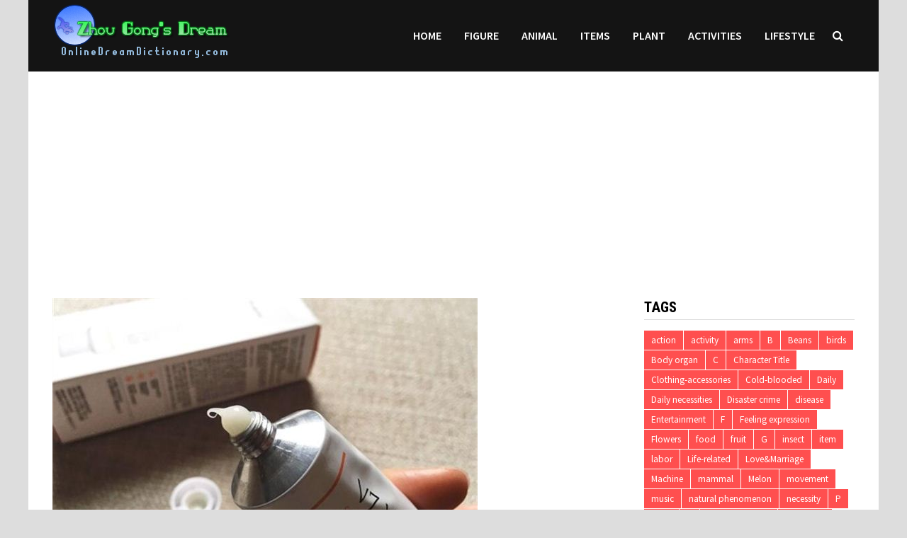

--- FILE ---
content_type: text/html; charset=UTF-8
request_url: https://www.onlinedreamdictionary.com/18452-the-meaning-and-symbol-of-castoria-in-the-dream/
body_size: 10563
content:
<!doctype html>
<html lang="en-US">
<head>
	<meta charset="UTF-8">
	<meta name="viewport" content="width=device-width, initial-scale=1">
	<link rel="profile" href="https://gmpg.org/xfn/11">
	<title>The meaning and symbol of Castoria in the dream &#8211; Online Dream Dictionary</title>
<link rel='dns-prefetch' href='//fonts.googleapis.com' />
<link rel='dns-prefetch' href='//s.w.org' />
<link rel="alternate" type="application/rss+xml" title="Online Dream Dictionary &raquo; Feed" href="https://www.onlinedreamdictionary.com/feed/" />
<link rel="alternate" type="application/rss+xml" title="Online Dream Dictionary &raquo; Comments Feed" href="https://www.onlinedreamdictionary.com/comments/feed/" />
		<script type="text/javascript">
			window._wpemojiSettings = {"baseUrl":"https:\/\/s.w.org\/images\/core\/emoji\/11\/72x72\/","ext":".png","svgUrl":"https:\/\/s.w.org\/images\/core\/emoji\/11\/svg\/","svgExt":".svg","source":{"concatemoji":"https:\/\/www.onlinedreamdictionary.com\/wp-includes\/js\/wp-emoji-release.min.js?ver=4.9.28"}};
			!function(e,a,t){var n,r,o,i=a.createElement("canvas"),p=i.getContext&&i.getContext("2d");function s(e,t){var a=String.fromCharCode;p.clearRect(0,0,i.width,i.height),p.fillText(a.apply(this,e),0,0);e=i.toDataURL();return p.clearRect(0,0,i.width,i.height),p.fillText(a.apply(this,t),0,0),e===i.toDataURL()}function c(e){var t=a.createElement("script");t.src=e,t.defer=t.type="text/javascript",a.getElementsByTagName("head")[0].appendChild(t)}for(o=Array("flag","emoji"),t.supports={everything:!0,everythingExceptFlag:!0},r=0;r<o.length;r++)t.supports[o[r]]=function(e){if(!p||!p.fillText)return!1;switch(p.textBaseline="top",p.font="600 32px Arial",e){case"flag":return s([55356,56826,55356,56819],[55356,56826,8203,55356,56819])?!1:!s([55356,57332,56128,56423,56128,56418,56128,56421,56128,56430,56128,56423,56128,56447],[55356,57332,8203,56128,56423,8203,56128,56418,8203,56128,56421,8203,56128,56430,8203,56128,56423,8203,56128,56447]);case"emoji":return!s([55358,56760,9792,65039],[55358,56760,8203,9792,65039])}return!1}(o[r]),t.supports.everything=t.supports.everything&&t.supports[o[r]],"flag"!==o[r]&&(t.supports.everythingExceptFlag=t.supports.everythingExceptFlag&&t.supports[o[r]]);t.supports.everythingExceptFlag=t.supports.everythingExceptFlag&&!t.supports.flag,t.DOMReady=!1,t.readyCallback=function(){t.DOMReady=!0},t.supports.everything||(n=function(){t.readyCallback()},a.addEventListener?(a.addEventListener("DOMContentLoaded",n,!1),e.addEventListener("load",n,!1)):(e.attachEvent("onload",n),a.attachEvent("onreadystatechange",function(){"complete"===a.readyState&&t.readyCallback()})),(n=t.source||{}).concatemoji?c(n.concatemoji):n.wpemoji&&n.twemoji&&(c(n.twemoji),c(n.wpemoji)))}(window,document,window._wpemojiSettings);
		</script>
		<style type="text/css">
img.wp-smiley,
img.emoji {
	display: inline !important;
	border: none !important;
	box-shadow: none !important;
	height: 1em !important;
	width: 1em !important;
	margin: 0 .07em !important;
	vertical-align: -0.1em !important;
	background: none !important;
	padding: 0 !important;
}
</style>
<link rel='stylesheet' id='font-awesome-css'  href='https://www.onlinedreamdictionary.com/wp-content/themes/bam/assets/css/font-awesome.min.css?ver=4.7.0' type='text/css' media='all' />
<link rel='stylesheet' id='bam-style-css'  href='https://www.onlinedreamdictionary.com/wp-content/themes/bam/style.css?ver=4.9.28' type='text/css' media='all' />
<link rel='stylesheet' id='bam-google-fonts-css'  href='https://fonts.googleapis.com/css?family=Source+Sans+Pro%3A100%2C200%2C300%2C400%2C500%2C600%2C700%2C800%2C900%2C100i%2C200i%2C300i%2C400i%2C500i%2C600i%2C700i%2C800i%2C900i|Roboto+Condensed%3A100%2C200%2C300%2C400%2C500%2C600%2C700%2C800%2C900%2C100i%2C200i%2C300i%2C400i%2C500i%2C600i%2C700i%2C800i%2C900i%26subset%3Dlatin' type='text/css' media='all' />
<script type='text/javascript' src='https://www.onlinedreamdictionary.com/wp-includes/js/jquery/jquery.js?ver=1.12.4'></script>
<script type='text/javascript' src='https://www.onlinedreamdictionary.com/wp-includes/js/jquery/jquery-migrate.min.js?ver=1.4.1'></script>
<link rel='https://api.w.org/' href='https://www.onlinedreamdictionary.com/wp-json/' />
<link rel="EditURI" type="application/rsd+xml" title="RSD" href="https://www.onlinedreamdictionary.com/xmlrpc.php?rsd" />
<link rel="wlwmanifest" type="application/wlwmanifest+xml" href="https://www.onlinedreamdictionary.com/wp-includes/wlwmanifest.xml" /> 
<link rel='prev' title='The meaning and symbol of blindness in dreams' href='https://www.onlinedreamdictionary.com/18423-the-meaning-and-symbol-of-blindness-in-dreams-2/' />
<link rel='next' title='The meaning and symbol of cholera in dreams' href='https://www.onlinedreamdictionary.com/18453-the-meaning-and-symbol-of-cholera-in-dreams/' />
<meta name="generator" content="WordPress 4.9.28" />
<link rel="canonical" href="https://www.onlinedreamdictionary.com/18452-the-meaning-and-symbol-of-castoria-in-the-dream/" />
<link rel='shortlink' href='https://www.onlinedreamdictionary.com/?p=18452' />
<link rel="alternate" type="application/json+oembed" href="https://www.onlinedreamdictionary.com/wp-json/oembed/1.0/embed?url=https%3A%2F%2Fwww.onlinedreamdictionary.com%2F18452-the-meaning-and-symbol-of-castoria-in-the-dream%2F" />
<link rel="alternate" type="text/xml+oembed" href="https://www.onlinedreamdictionary.com/wp-json/oembed/1.0/embed?url=https%3A%2F%2Fwww.onlinedreamdictionary.com%2F18452-the-meaning-and-symbol-of-castoria-in-the-dream%2F&#038;format=xml" />
		<style type="text/css">
					.site-title,
			.site-description {
				position: absolute;
				clip: rect(1px, 1px, 1px, 1px);
				display: none;
			}
				</style>
		
		<style type="text/css" id="theme-custom-css">
			/* Header CSS */
                    body.boxed-layout #page {
                        max-width: 1200px;
                    }
                /* Color CSS */
                    .page-content a:hover,
                    .entry-content a:hover {
                        color: #00aeef;
                    }
                
                    body.boxed-layout.custom-background,
                    body.boxed-layout {
                        background: #dddddd;
                    }
                
                    body.boxed-layout.custom-background.separate-containers,
                    body.boxed-layout.separate-containers {
                        background: #dddddd;
                    }
                
                    body.wide-layout.custom-background.separate-containers .site-content,
                    body.wide-layout.separate-containers .site-content {
                        background: #eeeeee;
                    }
                /* Header CSS */
                        .site-header.horizontal-style .site-branding-inner { height: 101px; }
                        .site-header.horizontal-style .main-navigation ul li a, .site-header.horizontal-style .bam-search-button-icon, .site-header.horizontal-style .menu-toggle { line-height: 101px; }
                        .site-header.horizontal-style .main-navigation ul ul li a { line-height: 1.3; }
                        .site-header.horizontal-style .bam-search-box-container { top: 101px; }
                    
                        .site-header.horizontal-style .main-navigation ul ul li a:hover {
                            color: #ffffff;
                        }
                    /* Typography CSS */.site-title, .site-header.horizontal-style .site-title{font-size:20px;}.single-post article.type-post{line-height:1;}/* Footer CSS */
                    .site-info a {
                        color: #81d742;
                    }		</style>

	<!-- Global site tag (gtag.js) - Google Analytics -->
<script async src="https://www.googletagmanager.com/gtag/js?id=UA-158271758-2"></script>
<script>
	
  window.dataLayer = window.dataLayer || [];
  function gtag(){dataLayer.push(arguments);}
  gtag('js', new Date());

  gtag('config', 'UA-158271758-2');
</script>
<script data-ad-client="ca-pub-3058099962983964" async src="https://pagead2.googlesyndication.com/pagead/js/adsbygoogle.js"></script>
<script src="/gg.js"></script>
</head>

<body class="post-template-default single single-post postid-18452 single-format-standard wp-custom-logo boxed-layout right-sidebar one-container">



<div id="page" class="site">
	<a class="skip-link screen-reader-text" href="#content">Skip to content</a>

	
	


<header id="masthead" class="site-header horizontal-style">

    
    


<div id="site-header-inner-wrap">
    <div id="site-header-inner" class="clearfix container">
        <div class="site-branding">
    <div class="site-branding-inner">

                    <div class="site-logo-image"><a href="https://www.onlinedreamdictionary.com/" class="custom-logo-link" rel="home" itemprop="url"><img width="251" height="101" src="https://www.onlinedreamdictionary.com/wp-content/uploads/2025/04/2025041205212131.png" class="custom-logo" alt="Online Dream Dictionary" itemprop="logo" /></a></div>
        
        <div class="site-branding-text">
                            <p class="site-title"><a href="https://www.onlinedreamdictionary.com/" rel="home">Online Dream Dictionary</a></p>
                        </div><!-- .site-branding-text -->

    </div><!-- .site-branding-inner -->
</div><!-- .site-branding -->        
<nav id="site-navigation" class="main-navigation">

    <div id="site-navigation-inner" class="align-left show-search">
        
        <div class="menu-menu-1-container"><ul id="primary-menu" class="menu"><li id="menu-item-6" class="menu-item menu-item-type-custom menu-item-object-custom menu-item-home menu-item-6"><a href="http://www.onlinedreamdictionary.com/">Home</a></li>
<li id="menu-item-9" class="menu-item menu-item-type-taxonomy menu-item-object-category menu-item-9"><a href="https://www.onlinedreamdictionary.com/category/figure/">Figure</a></li>
<li id="menu-item-8" class="menu-item menu-item-type-taxonomy menu-item-object-category menu-item-8"><a href="https://www.onlinedreamdictionary.com/category/animal/">Animal</a></li>
<li id="menu-item-6373" class="menu-item menu-item-type-taxonomy menu-item-object-category menu-item-6373"><a href="https://www.onlinedreamdictionary.com/category/items/">Items</a></li>
<li id="menu-item-6374" class="menu-item menu-item-type-taxonomy menu-item-object-category menu-item-6374"><a href="https://www.onlinedreamdictionary.com/category/plant/">Plant</a></li>
<li id="menu-item-18704" class="menu-item menu-item-type-taxonomy menu-item-object-category menu-item-18704"><a href="https://www.onlinedreamdictionary.com/category/activities/">Activities</a></li>
<li id="menu-item-18705" class="menu-item menu-item-type-taxonomy menu-item-object-category current-post-ancestor current-menu-parent current-post-parent menu-item-18705"><a href="https://www.onlinedreamdictionary.com/category/lifestyle/">Lifestyle</a></li>
</ul></div><div class="bam-search-button-icon">
    <i class="fa fa-search" aria-hidden="true"></i>
</div>
<div class="bam-search-box-container">
    <div class="bam-search-box">
        <form role="search" method="get" class="search-form" action="https://www.onlinedreamdictionary.com/">
				<label>
					<span class="screen-reader-text">Search for:</span>
					<input type="search" class="search-field" placeholder="Search &hellip;" value="" name="s" />
				</label>
				<input type="submit" class="search-submit" value="Search" />
			</form>    </div><!-- th-search-box -->
</div><!-- .th-search-box-container -->

        <button class="menu-toggle" aria-controls="primary-menu" aria-expanded="false"><i class="fa fa-bars"></i>Menu</button>
        
    </div><!-- .container -->
    
</nav><!-- #site-navigation -->    </div>
</div>

<div class="mobile-dropdown">
    <nav class="mobile-navigation">
        <div class="menu-menu-1-container"><ul id="primary-menu" class="menu"><li class="menu-item menu-item-type-custom menu-item-object-custom menu-item-home menu-item-6"><a href="http://www.onlinedreamdictionary.com/">Home</a></li>
<li class="menu-item menu-item-type-taxonomy menu-item-object-category menu-item-9"><a href="https://www.onlinedreamdictionary.com/category/figure/">Figure</a></li>
<li class="menu-item menu-item-type-taxonomy menu-item-object-category menu-item-8"><a href="https://www.onlinedreamdictionary.com/category/animal/">Animal</a></li>
<li class="menu-item menu-item-type-taxonomy menu-item-object-category menu-item-6373"><a href="https://www.onlinedreamdictionary.com/category/items/">Items</a></li>
<li class="menu-item menu-item-type-taxonomy menu-item-object-category menu-item-6374"><a href="https://www.onlinedreamdictionary.com/category/plant/">Plant</a></li>
<li class="menu-item menu-item-type-taxonomy menu-item-object-category menu-item-18704"><a href="https://www.onlinedreamdictionary.com/category/activities/">Activities</a></li>
<li class="menu-item menu-item-type-taxonomy menu-item-object-category current-post-ancestor current-menu-parent current-post-parent menu-item-18705"><a href="https://www.onlinedreamdictionary.com/category/lifestyle/">Lifestyle</a></li>
</ul></div>    </nav>
</div>


    
         
</header><!-- #masthead -->
<center>
<script async src="https://pagead2.googlesyndication.com/pagead/js/adsbygoogle.js"></script>
<ins class="adsbygoogle"
     style="display:block"
     data-ad-client="ca-pub-3058099962983964"
     data-ad-slot="3123442230"
     data-ad-format="auto"
     data-full-width-responsive="true"></ins>
<script>
     (adsbygoogle = window.adsbygoogle || []).push({});
</script>
</center>



	
	<div id="content" class="site-content">
		<div class="container">

	
	<div id="primary" class="content-area">

		
		<main id="main" class="site-main">

			
			
<article id="post-18452" class="bam-single-post post-18452 post type-post status-publish format-standard has-post-thumbnail hentry category-lifestyle tag-disease">
	
					<div class="post-thumbnail">
					<img width="600" height="400" src="https://www.onlinedreamdictionary.com/wp-content/uploads/2021/04/9033.jpg" class="attachment-bam-large size-bam-large wp-post-image" alt="" srcset="https://www.onlinedreamdictionary.com/wp-content/uploads/2021/04/9033.jpg 600w, https://www.onlinedreamdictionary.com/wp-content/uploads/2021/04/9033-300x200.jpg 300w" sizes="(max-width: 600px) 100vw, 600px" />				</div><!-- .post-thumbnail -->
			
		
	<div class="category-list">
			</div><!-- .category-list -->

	<header class="entry-header">
		<h1 class="entry-title">The meaning and symbol of Castoria in the dream</h1>			<div class="entry-meta">
				<span class="posted-on"><i class="fa fa-clock-o"></i><a href="https://www.onlinedreamdictionary.com/18452-the-meaning-and-symbol-of-castoria-in-the-dream/" rel="bookmark"><time class="entry-date published" datetime="2021-04-08T23:51:13-05:00">April 08, 2021</time><time class="updated" datetime="2021-04-09T00:53:11-05:00">April 09, 2021</time></a></span><!--<time999>1617925873</time999>-->
			</div><!-- .entry-meta -->
			</header><!-- .entry-header -->

	
	
	<div class="entry-content">
<ins class="adsbygoogle"
     style="display:block"
     data-ad-client="ca-pub-3058099962983964"
     data-ad-slot="3123442230"
     data-ad-format="auto"
     data-full-width-responsive="true"></ins>
<script>
     (adsbygoogle = window.adsbygoogle || []).push({});
</script>

	
	
	
		<!-- google_ad_section_start -->
		<p>The meaning of the dream of Castoria, the dream of Castoria has the influence and reaction of reality, as well as the subjective imagination of the dreamer. Please see the detailed explanation of the dream of Castoria below to help you organize it.</p>
<p>Dreaming of Castoria means that you will not be able to fulfill an important obligation, and your luck looks very bad.</p>
<p>The purpose of medicine is to treat diseases. Dreaming about taking medicine means that you are afraid of disease and may be approached by disease.</p>
<p>A healthy person dreams of taking medicine, indicating that he will get sick.</p><div>
<script async src="https://pagead2.googlesyndication.com/pagead/js/adsbygoogle.js"></script>
<ins class="adsbygoogle"
     style="display:block"
     data-ad-client="ca-pub-3058099962983964"
     data-ad-slot="3123442230"
     data-ad-format="auto"
     data-full-width-responsive="true"></ins>
<script>
     (adsbygoogle = window.adsbygoogle || []).push({});
</script></div>
<p>The patient dreams of taking medicine, it indicates that the condition will get better.</p>
<p>To dream of selling drugs means that you will be tortured by diseases if you are in contact with patients and diseases all day long.</p>
<p>To dream of giving medicine to your wife or children, family harmony and happiness.</p>
<p><strong>Psychological Dream Interpretation</strong></p>
<p>Dream interpretation: Dreaming of taking medicine means that you want to get treatment. The medicine in the dream can not only represent the medicine that restores the body to health, but also the way to improve the situation. In addition, it can also represent an important experience that promotes your progress.</p>
<p>Psychoanalysis: The medicine in the dream represents some unsatisfactory experiences you have encountered on the surface, but with the passage of time, the following effects will gradually be revealed. In addition, it also expresses your inherent self-healing ability.</p>
<p>Spiritual symbol: From a spiritual level, seeing medicine in a dream symbolizes an urgent desire for spiritual treatment and mental health.</p><div>
<script async src="https://pagead2.googlesyndication.com/pagead/js/adsbygoogle.js"></script>
<ins class="adsbygoogle"
     style="display:block"
     data-ad-client="ca-pub-3058099962983964"
     data-ad-slot="3123442230"
     data-ad-format="auto"
     data-full-width-responsive="true"></ins>
<script>
     (adsbygoogle = window.adsbygoogle || []).push({});
</script></div>
<!-- google_ad_section_end -->
<ins class="adsbygoogle"
     style="display:block"
     data-ad-client="ca-pub-3058099962983964"
     data-ad-slot="3123442230"
     data-ad-format="auto"
     data-full-width-responsive="true"></ins>
<script>
     (adsbygoogle = window.adsbygoogle || []).push({});
</script>
	</div><!-- .entry-content -->

	
	<footer class="entry-footer">
		<div class="tags-links"><span class="bam-tags-title">Tagged</span><a href="https://www.onlinedreamdictionary.com/tag/disease/" rel="tag">disease</a></div>	</footer><!-- .entry-footer -->
</article><!-- #post-18452 -->
	<nav class="navigation post-navigation" role="navigation">
		<h2 class="screen-reader-text">Post navigation</h2>
		<div class="nav-links"><div class="nav-previous"><a href="https://www.onlinedreamdictionary.com/18423-the-meaning-and-symbol-of-blindness-in-dreams-2/" rel="prev"><span class="meta-nav" aria-hidden="true">Previous Post</span> <span class="screen-reader-text">Previous post:</span> <br/><span class="post-title">The meaning and symbol of blindness in dreams</span></a></div><div class="nav-next"><a href="https://www.onlinedreamdictionary.com/18453-the-meaning-and-symbol-of-cholera-in-dreams/" rel="next"><span class="meta-nav" aria-hidden="true">Next Post</span> <span class="screen-reader-text">Next post:</span> <br/><span class="post-title">The meaning and symbol of cholera in dreams</span></a></div></div>
	</nav><div class="bam-authorbox clearfix">

    <div class="bam-author-img">
        <img src="https://www.onlinedreamdictionary.com/wp-content/uploads/2020/02/Zhou-Gong-150x150.jpg" width="100" height="100">
    </div>

    <div class="bam-author-content">
        <h4 class="author-name">Zhou Gong&#039;s Dream Interpretation</h4>
        <p class="author-description">A traditional Chinese text attributed to the Duke of Zhou (11th century BCE), "Zhou Gong Jie Meng" deciphers dreams through symbolic meanings, linking themes like nature, animals, or daily life to predictions about fortune, health, or relationships. Rooted in ancient mysticism and philosophy, it reflects cultural beliefs in the bond between humans and the spiritual realm, remaining a cherished guide to subconscious symbolism despite its non-scientific nature.</p>
       
                    
    </div>

</div><script async src="https://pagead2.googlesyndication.com/pagead/js/adsbygoogle.js"></script>
<ins class="adsbygoogle"
     style="display:block"
     data-ad-format="autorelaxed"
     data-ad-client="ca-pub-3058099962983964"
     data-ad-slot="9620875622"></ins>
<script>
     (adsbygoogle = window.adsbygoogle || []).push({});
</script>
<div class="bam-related-posts clearfix">

    <h3 class="related-section-title">You might also like</h3>
    <div class="related-posts-wrap">
                    <div class="related-post">
                <div class="related-post-thumbnail">
                    <a href="https://www.onlinedreamdictionary.com/14178-what-is-the-meaning-and-symbol-of-kissing-in-dreams/">
                        <img width="445" height="265" src="https://www.onlinedreamdictionary.com/wp-content/uploads/2020/12/2023-1-445x265.jpg" class="attachment-bam-thumb size-bam-thumb wp-post-image" alt="" />                    </a>
                </div><!-- .related-post-thumbnail -->
                <h3 class="related-post-title">
                    <a href="https://www.onlinedreamdictionary.com/14178-what-is-the-meaning-and-symbol-of-kissing-in-dreams/" rel="bookmark" title="What is the meaning and symbol of kissing in dreams?">
                        What is the meaning and symbol of kissing in dreams?                    </a>
                </h3><!-- .related-post-title -->
                <div class="related-post-meta"><span class="posted-on"><i class="fa fa-clock-o"></i><a href="https://www.onlinedreamdictionary.com/14178-what-is-the-meaning-and-symbol-of-kissing-in-dreams/" rel="bookmark"><time class="entry-date published" datetime="2020-12-03T13:03:52-05:00">December 03, 2020</time><time class="updated" datetime="2020-12-04T01:37:10-05:00">December 04, 2020</time></a></span></div>
            </div><!-- .related-post -->
                    <div class="related-post">
                <div class="related-post-thumbnail">
                    <a href="https://www.onlinedreamdictionary.com/16823-the-meaning-and-symbol-of-buying-a-house-in-dreams-2/">
                        <img width="445" height="265" src="https://www.onlinedreamdictionary.com/wp-content/uploads/2021/02/5145-1-445x265.jpg" class="attachment-bam-thumb size-bam-thumb wp-post-image" alt="" />                    </a>
                </div><!-- .related-post-thumbnail -->
                <h3 class="related-post-title">
                    <a href="https://www.onlinedreamdictionary.com/16823-the-meaning-and-symbol-of-buying-a-house-in-dreams-2/" rel="bookmark" title="The meaning and symbol of buying a house in dreams">
                        The meaning and symbol of buying a house in dreams                    </a>
                </h3><!-- .related-post-title -->
                <div class="related-post-meta"><span class="posted-on"><i class="fa fa-clock-o"></i><a href="https://www.onlinedreamdictionary.com/16823-the-meaning-and-symbol-of-buying-a-house-in-dreams-2/" rel="bookmark"><time class="entry-date published" datetime="2021-02-22T13:05:38-05:00">February 22, 2021</time><time class="updated" datetime="2021-02-22T21:18:01-05:00">February 22, 2021</time></a></span></div>
            </div><!-- .related-post -->
                    <div class="related-post">
                <div class="related-post-thumbnail">
                    <a href="https://www.onlinedreamdictionary.com/14808-what-is-the-meaning-and-symbolism-of-having-sex-with-a-friends-wife-in-a-dream/">
                        <img width="445" height="265" src="https://www.onlinedreamdictionary.com/wp-content/uploads/2020/12/22635-445x265.jpg" class="attachment-bam-thumb size-bam-thumb wp-post-image" alt="" />                    </a>
                </div><!-- .related-post-thumbnail -->
                <h3 class="related-post-title">
                    <a href="https://www.onlinedreamdictionary.com/14808-what-is-the-meaning-and-symbolism-of-having-sex-with-a-friends-wife-in-a-dream/" rel="bookmark" title="What is the meaning and symbolism of having sex with a friend&#8217;s wife in a dream?">
                        What is the meaning and symbolism of having sex with a friend&#8217;s wife in a dream?                    </a>
                </h3><!-- .related-post-title -->
                <div class="related-post-meta"><span class="posted-on"><i class="fa fa-clock-o"></i><a href="https://www.onlinedreamdictionary.com/14808-what-is-the-meaning-and-symbolism-of-having-sex-with-a-friends-wife-in-a-dream/" rel="bookmark"><time class="entry-date published" datetime="2020-12-29T13:11:29-05:00">December 29, 2020</time><time class="updated" datetime="2020-12-30T01:52:42-05:00">December 30, 2020</time></a></span></div>
            </div><!-- .related-post -->
                    <div class="related-post">
                <div class="related-post-thumbnail">
                    <a href="https://www.onlinedreamdictionary.com/21614-the-meaning-and-symbol-of-secrets-in-dreams/">
                        <img width="445" height="265" src="https://www.onlinedreamdictionary.com/wp-content/uploads/2021/07/1204-1-445x265.jpg" class="attachment-bam-thumb size-bam-thumb wp-post-image" alt="" />                    </a>
                </div><!-- .related-post-thumbnail -->
                <h3 class="related-post-title">
                    <a href="https://www.onlinedreamdictionary.com/21614-the-meaning-and-symbol-of-secrets-in-dreams/" rel="bookmark" title="The meaning and symbol of secrets in dreams">
                        The meaning and symbol of secrets in dreams                    </a>
                </h3><!-- .related-post-title -->
                <div class="related-post-meta"><span class="posted-on"><i class="fa fa-clock-o"></i><a href="https://www.onlinedreamdictionary.com/21614-the-meaning-and-symbol-of-secrets-in-dreams/" rel="bookmark"><time class="entry-date published" datetime="2021-07-11T09:28:08-05:00">July 11, 2021</time><time class="updated" datetime="2021-07-11T08:33:12-05:00">July 11, 2021</time></a></span></div>
            </div><!-- .related-post -->
                    <div class="related-post">
                <div class="related-post-thumbnail">
                    <a href="https://www.onlinedreamdictionary.com/19174-the-meaning-and-symbol-of-hijacking-in-dreams/">
                        <img width="445" height="265" src="https://www.onlinedreamdictionary.com/wp-content/uploads/2021/04/2183-1-445x265.jpg" class="attachment-bam-thumb size-bam-thumb wp-post-image" alt="" />                    </a>
                </div><!-- .related-post-thumbnail -->
                <h3 class="related-post-title">
                    <a href="https://www.onlinedreamdictionary.com/19174-the-meaning-and-symbol-of-hijacking-in-dreams/" rel="bookmark" title="The meaning and symbol of hijacking in dreams">
                        The meaning and symbol of hijacking in dreams                    </a>
                </h3><!-- .related-post-title -->
                <div class="related-post-meta"><span class="posted-on"><i class="fa fa-clock-o"></i><a href="https://www.onlinedreamdictionary.com/19174-the-meaning-and-symbol-of-hijacking-in-dreams/" rel="bookmark"><time class="entry-date published" datetime="2021-04-30T05:45:54-05:00">April 30, 2021</time><time class="updated" datetime="2021-04-29T21:53:03-05:00">April 29, 2021</time></a></span></div>
            </div><!-- .related-post -->
                    <div class="related-post">
                <div class="related-post-thumbnail">
                    <a href="https://www.onlinedreamdictionary.com/17356-the-meaning-and-symbol-of-eating-raw-eggs-in-dreams/">
                        <img width="445" height="265" src="https://www.onlinedreamdictionary.com/wp-content/uploads/2021/03/22824-1-445x265.jpg" class="attachment-bam-thumb size-bam-thumb wp-post-image" alt="" />                    </a>
                </div><!-- .related-post-thumbnail -->
                <h3 class="related-post-title">
                    <a href="https://www.onlinedreamdictionary.com/17356-the-meaning-and-symbol-of-eating-raw-eggs-in-dreams/" rel="bookmark" title="The meaning and symbol of eating raw eggs in dreams">
                        The meaning and symbol of eating raw eggs in dreams                    </a>
                </h3><!-- .related-post-title -->
                <div class="related-post-meta"><span class="posted-on"><i class="fa fa-clock-o"></i><a href="https://www.onlinedreamdictionary.com/17356-the-meaning-and-symbol-of-eating-raw-eggs-in-dreams/" rel="bookmark"><time class="entry-date published" datetime="2021-03-09T09:35:35-05:00">March 09, 2021</time><time class="updated" datetime="2021-03-08T21:41:22-05:00">March 08, 2021</time></a></span></div>
            </div><!-- .related-post -->
            </div><!-- .related-post-wrap-->

</div><!-- .related-posts -->


			
		</main><!-- #main -->

		
	</div><!-- #primary -->

	


<aside id="secondary" class="widget-area">

	
	<section id="tag_cloud-5" class="widget widget_tag_cloud"><h4 class="widget-title">Tags</h4><div class="tagcloud"><a href="https://www.onlinedreamdictionary.com/tag/action/" class="tag-cloud-link tag-link-58 tag-link-position-1" style="font-size: 10pt;">action</a>
<a href="https://www.onlinedreamdictionary.com/tag/activity/" class="tag-cloud-link tag-link-59 tag-link-position-2" style="font-size: 10pt;">activity</a>
<a href="https://www.onlinedreamdictionary.com/tag/arms/" class="tag-cloud-link tag-link-50 tag-link-position-3" style="font-size: 10pt;">arms</a>
<a href="https://www.onlinedreamdictionary.com/tag/b/" class="tag-cloud-link tag-link-74 tag-link-position-4" style="font-size: 10pt;">B</a>
<a href="https://www.onlinedreamdictionary.com/tag/beans/" class="tag-cloud-link tag-link-17 tag-link-position-5" style="font-size: 10pt;">Beans</a>
<a href="https://www.onlinedreamdictionary.com/tag/birds/" class="tag-cloud-link tag-link-10 tag-link-position-6" style="font-size: 10pt;">birds</a>
<a href="https://www.onlinedreamdictionary.com/tag/body-organ/" class="tag-cloud-link tag-link-4 tag-link-position-7" style="font-size: 10pt;">Body organ</a>
<a href="https://www.onlinedreamdictionary.com/tag/c/" class="tag-cloud-link tag-link-71 tag-link-position-8" style="font-size: 10pt;">C</a>
<a href="https://www.onlinedreamdictionary.com/tag/character-title/" class="tag-cloud-link tag-link-5 tag-link-position-9" style="font-size: 10pt;">Character Title</a>
<a href="https://www.onlinedreamdictionary.com/tag/clothing-accessories/" class="tag-cloud-link tag-link-44 tag-link-position-10" style="font-size: 10pt;">Clothing-accessories</a>
<a href="https://www.onlinedreamdictionary.com/tag/cold-blooded/" class="tag-cloud-link tag-link-6 tag-link-position-11" style="font-size: 10pt;">Cold-blooded</a>
<a href="https://www.onlinedreamdictionary.com/tag/daily/" class="tag-cloud-link tag-link-55 tag-link-position-12" style="font-size: 10pt;">Daily</a>
<a href="https://www.onlinedreamdictionary.com/tag/daily-necessities/" class="tag-cloud-link tag-link-23 tag-link-position-13" style="font-size: 10pt;">Daily necessities</a>
<a href="https://www.onlinedreamdictionary.com/tag/disaster-crime/" class="tag-cloud-link tag-link-65 tag-link-position-14" style="font-size: 10pt;">Disaster crime</a>
<a href="https://www.onlinedreamdictionary.com/tag/disease/" class="tag-cloud-link tag-link-64 tag-link-position-15" style="font-size: 10pt;">disease</a>
<a href="https://www.onlinedreamdictionary.com/tag/entertainment/" class="tag-cloud-link tag-link-57 tag-link-position-16" style="font-size: 10pt;">Entertainment</a>
<a href="https://www.onlinedreamdictionary.com/tag/f/" class="tag-cloud-link tag-link-70 tag-link-position-17" style="font-size: 10pt;">F</a>
<a href="https://www.onlinedreamdictionary.com/tag/feeling-expression/" class="tag-cloud-link tag-link-62 tag-link-position-18" style="font-size: 10pt;">Feeling expression</a>
<a href="https://www.onlinedreamdictionary.com/tag/flowers/" class="tag-cloud-link tag-link-15 tag-link-position-19" style="font-size: 10pt;">Flowers</a>
<a href="https://www.onlinedreamdictionary.com/tag/food/" class="tag-cloud-link tag-link-19 tag-link-position-20" style="font-size: 10pt;">food</a>
<a href="https://www.onlinedreamdictionary.com/tag/fruit/" class="tag-cloud-link tag-link-14 tag-link-position-21" style="font-size: 10pt;">fruit</a>
<a href="https://www.onlinedreamdictionary.com/tag/g/" class="tag-cloud-link tag-link-85 tag-link-position-22" style="font-size: 10pt;">G</a>
<a href="https://www.onlinedreamdictionary.com/tag/insect/" class="tag-cloud-link tag-link-7 tag-link-position-23" style="font-size: 10pt;">insect</a>
<a href="https://www.onlinedreamdictionary.com/tag/item/" class="tag-cloud-link tag-link-51 tag-link-position-24" style="font-size: 10pt;">item</a>
<a href="https://www.onlinedreamdictionary.com/tag/labor/" class="tag-cloud-link tag-link-54 tag-link-position-25" style="font-size: 10pt;">labor</a>
<a href="https://www.onlinedreamdictionary.com/tag/life-related/" class="tag-cloud-link tag-link-66 tag-link-position-26" style="font-size: 10pt;">Life-related</a>
<a href="https://www.onlinedreamdictionary.com/tag/lovemarriage/" class="tag-cloud-link tag-link-61 tag-link-position-27" style="font-size: 10pt;">Love&amp;Marriage</a>
<a href="https://www.onlinedreamdictionary.com/tag/machine/" class="tag-cloud-link tag-link-49 tag-link-position-28" style="font-size: 10pt;">Machine</a>
<a href="https://www.onlinedreamdictionary.com/tag/mammal/" class="tag-cloud-link tag-link-8 tag-link-position-29" style="font-size: 10pt;">mammal</a>
<a href="https://www.onlinedreamdictionary.com/tag/melon/" class="tag-cloud-link tag-link-13 tag-link-position-30" style="font-size: 10pt;">Melon</a>
<a href="https://www.onlinedreamdictionary.com/tag/movement/" class="tag-cloud-link tag-link-56 tag-link-position-31" style="font-size: 10pt;">movement</a>
<a href="https://www.onlinedreamdictionary.com/tag/music/" class="tag-cloud-link tag-link-48 tag-link-position-32" style="font-size: 10pt;">music</a>
<a href="https://www.onlinedreamdictionary.com/tag/natural-phenomenon/" class="tag-cloud-link tag-link-68 tag-link-position-33" style="font-size: 10pt;">natural phenomenon</a>
<a href="https://www.onlinedreamdictionary.com/tag/necessity/" class="tag-cloud-link tag-link-63 tag-link-position-34" style="font-size: 10pt;">necessity</a>
<a href="https://www.onlinedreamdictionary.com/tag/p/" class="tag-cloud-link tag-link-72 tag-link-position-35" style="font-size: 10pt;">P</a>
<a href="https://www.onlinedreamdictionary.com/tag/plant/" class="tag-cloud-link tag-link-20 tag-link-position-36" style="font-size: 10pt;">Plant</a>
<a href="https://www.onlinedreamdictionary.com/tag/r/" class="tag-cloud-link tag-link-80 tag-link-position-37" style="font-size: 10pt;">R</a>
<a href="https://www.onlinedreamdictionary.com/tag/related-animals/" class="tag-cloud-link tag-link-11 tag-link-position-38" style="font-size: 10pt;">Related-animals</a>
<a href="https://www.onlinedreamdictionary.com/tag/stationery/" class="tag-cloud-link tag-link-24 tag-link-position-39" style="font-size: 10pt;">Stationery</a>
<a href="https://www.onlinedreamdictionary.com/tag/traffic/" class="tag-cloud-link tag-link-22 tag-link-position-40" style="font-size: 10pt;">traffic</a>
<a href="https://www.onlinedreamdictionary.com/tag/treasure/" class="tag-cloud-link tag-link-47 tag-link-position-41" style="font-size: 10pt;">Treasure</a>
<a href="https://www.onlinedreamdictionary.com/tag/tree/" class="tag-cloud-link tag-link-16 tag-link-position-42" style="font-size: 10pt;">tree</a>
<a href="https://www.onlinedreamdictionary.com/tag/vegetables/" class="tag-cloud-link tag-link-18 tag-link-position-43" style="font-size: 10pt;">vegetables</a>
<a href="https://www.onlinedreamdictionary.com/tag/w/" class="tag-cloud-link tag-link-75 tag-link-position-44" style="font-size: 10pt;">W</a>
<a href="https://www.onlinedreamdictionary.com/tag/work-study/" class="tag-cloud-link tag-link-53 tag-link-position-45" style="font-size: 10pt;">Work study</a></div>
</section><section id="sidebar_posts-4" class="widget widget_sidebar_posts">		<div class="bam-category-posts">
		<h4 class="widget-title">Latest Posts</h4>
		
			
								<div class="bms-post clearfix">
													<div class="bms-thumb">
								<a href="https://www.onlinedreamdictionary.com/26178-dream-about-being-bitten-by-a-yellow-cat-5-symbols-and-meanings/" rel="bookmark" title="Dream about being bitten by a yellow cat (5 Symbols and Meanings)">	
									<img width="120" height="85" src="https://www.onlinedreamdictionary.com/wp-content/uploads/2026/01/2026011119032841-120x85.jpg" class="attachment-bam-small size-bam-small wp-post-image" alt="Dream about being bitten by a yellow cat (5 Symbols and Meanings)" />								</a>
							</div>
												<div class="bms-details">
							<h3 class="bms-title"><a href="https://www.onlinedreamdictionary.com/26178-dream-about-being-bitten-by-a-yellow-cat-5-symbols-and-meanings/" rel="bookmark">Dream about being bitten by a yellow cat (5 Symbols and Meanings)</a></h3>							<div class="entry-meta"><span class="posted-on"><i class="fa fa-clock-o"></i><a href="https://www.onlinedreamdictionary.com/26178-dream-about-being-bitten-by-a-yellow-cat-5-symbols-and-meanings/" rel="bookmark"><time class="entry-date published updated" datetime="2026-01-11T14:03:34-05:00">January 11, 2026</time></a></span></div>
						</div>
					</div><!-- .bms-post -->
								<div class="bms-post clearfix">
													<div class="bms-thumb">
								<a href="https://www.onlinedreamdictionary.com/26175-dream-about-a-yellow-cat-5-symbols-and-meanings/" rel="bookmark" title="Dream about a yellow cat (5 Symbols and Meanings)">	
									<img width="120" height="85" src="https://www.onlinedreamdictionary.com/wp-content/uploads/2026/01/2026011119025371-120x85.jpg" class="attachment-bam-small size-bam-small wp-post-image" alt="Dream about a yellow cat (5 Symbols and Meanings)" srcset="https://www.onlinedreamdictionary.com/wp-content/uploads/2026/01/2026011119025371-120x85.jpg 120w, https://www.onlinedreamdictionary.com/wp-content/uploads/2026/01/2026011119025371-300x212.jpg 300w, https://www.onlinedreamdictionary.com/wp-content/uploads/2026/01/2026011119025371.jpg 669w" sizes="(max-width: 120px) 100vw, 120px" />								</a>
							</div>
												<div class="bms-details">
							<h3 class="bms-title"><a href="https://www.onlinedreamdictionary.com/26175-dream-about-a-yellow-cat-5-symbols-and-meanings/" rel="bookmark">Dream about a yellow cat (5 Symbols and Meanings)</a></h3>							<div class="entry-meta"><span class="posted-on"><i class="fa fa-clock-o"></i><a href="https://www.onlinedreamdictionary.com/26175-dream-about-a-yellow-cat-5-symbols-and-meanings/" rel="bookmark"><time class="entry-date published updated" datetime="2026-01-11T14:02:59-05:00">January 11, 2026</time></a></span></div>
						</div>
					</div><!-- .bms-post -->
								<div class="bms-post clearfix">
													<div class="bms-thumb">
								<a href="https://www.onlinedreamdictionary.com/26172-dream-about-a-gray-cat-biting-5-symbols-and-meanings/" rel="bookmark" title="Dream about a gray cat biting (5 Symbols and Meanings)">	
									<img width="120" height="85" src="https://www.onlinedreamdictionary.com/wp-content/uploads/2026/01/2026011119022334-120x85.jpg" class="attachment-bam-small size-bam-small wp-post-image" alt="Dream about a gray cat biting (5 Symbols and Meanings)" />								</a>
							</div>
												<div class="bms-details">
							<h3 class="bms-title"><a href="https://www.onlinedreamdictionary.com/26172-dream-about-a-gray-cat-biting-5-symbols-and-meanings/" rel="bookmark">Dream about a gray cat biting (5 Symbols and Meanings)</a></h3>							<div class="entry-meta"><span class="posted-on"><i class="fa fa-clock-o"></i><a href="https://www.onlinedreamdictionary.com/26172-dream-about-a-gray-cat-biting-5-symbols-and-meanings/" rel="bookmark"><time class="entry-date published updated" datetime="2026-01-11T14:02:28-05:00">January 11, 2026</time></a></span></div>
						</div>
					</div><!-- .bms-post -->
								<div class="bms-post clearfix">
													<div class="bms-thumb">
								<a href="https://www.onlinedreamdictionary.com/26169-dream-about-being-bitten-by-a-gray-cat-5-symbols-and-meanings/" rel="bookmark" title="Dream about being bitten by a gray cat (5 Symbols and Meanings)">	
									<img width="120" height="85" src="https://www.onlinedreamdictionary.com/wp-content/uploads/2026/01/2026011119015047-120x85.jpg" class="attachment-bam-small size-bam-small wp-post-image" alt="Dream about being bitten by a gray cat (5 Symbols and Meanings)" />								</a>
							</div>
												<div class="bms-details">
							<h3 class="bms-title"><a href="https://www.onlinedreamdictionary.com/26169-dream-about-being-bitten-by-a-gray-cat-5-symbols-and-meanings/" rel="bookmark">Dream about being bitten by a gray cat (5 Symbols and Meanings)</a></h3>							<div class="entry-meta"><span class="posted-on"><i class="fa fa-clock-o"></i><a href="https://www.onlinedreamdictionary.com/26169-dream-about-being-bitten-by-a-gray-cat-5-symbols-and-meanings/" rel="bookmark"><time class="entry-date published updated" datetime="2026-01-11T14:01:56-05:00">January 11, 2026</time></a></span></div>
						</div>
					</div><!-- .bms-post -->
								<div class="bms-post clearfix">
													<div class="bms-thumb">
								<a href="https://www.onlinedreamdictionary.com/26166-dream-about-gray-cat-5-symbols-and-meanings/" rel="bookmark" title="Dream about gray cat (5 Symbols and Meanings)">	
									<img width="120" height="85" src="https://www.onlinedreamdictionary.com/wp-content/uploads/2026/01/2026011119011810-120x85.jpg" class="attachment-bam-small size-bam-small wp-post-image" alt="Dream about gray cat (5 Symbols and Meanings)" srcset="https://www.onlinedreamdictionary.com/wp-content/uploads/2026/01/2026011119011810-120x85.jpg 120w, https://www.onlinedreamdictionary.com/wp-content/uploads/2026/01/2026011119011810-662x465.jpg 662w" sizes="(max-width: 120px) 100vw, 120px" />								</a>
							</div>
												<div class="bms-details">
							<h3 class="bms-title"><a href="https://www.onlinedreamdictionary.com/26166-dream-about-gray-cat-5-symbols-and-meanings/" rel="bookmark">Dream about gray cat (5 Symbols and Meanings)</a></h3>							<div class="entry-meta"><span class="posted-on"><i class="fa fa-clock-o"></i><a href="https://www.onlinedreamdictionary.com/26166-dream-about-gray-cat-5-symbols-and-meanings/" rel="bookmark"><time class="entry-date published updated" datetime="2026-01-11T14:01:25-05:00">January 11, 2026</time></a></span></div>
						</div>
					</div><!-- .bms-post -->
								<div class="bms-post clearfix">
													<div class="bms-thumb">
								<a href="https://www.onlinedreamdictionary.com/26163-dream-about-picking-up-a-hairpin-5-symbols-and-meanings/" rel="bookmark" title="Dream about picking up a hairpin (5 Symbols and Meanings)">	
									<img width="120" height="85" src="https://www.onlinedreamdictionary.com/wp-content/uploads/2026/01/2026011119004584-120x85.jpg" class="attachment-bam-small size-bam-small wp-post-image" alt="Dream about picking up a hairpin (5 Symbols and Meanings)" />								</a>
							</div>
												<div class="bms-details">
							<h3 class="bms-title"><a href="https://www.onlinedreamdictionary.com/26163-dream-about-picking-up-a-hairpin-5-symbols-and-meanings/" rel="bookmark">Dream about picking up a hairpin (5 Symbols and Meanings)</a></h3>							<div class="entry-meta"><span class="posted-on"><i class="fa fa-clock-o"></i><a href="https://www.onlinedreamdictionary.com/26163-dream-about-picking-up-a-hairpin-5-symbols-and-meanings/" rel="bookmark"><time class="entry-date published updated" datetime="2026-01-11T14:00:50-05:00">January 11, 2026</time></a></span></div>
						</div>
					</div><!-- .bms-post -->
								<div class="bms-post clearfix">
													<div class="bms-thumb">
								<a href="https://www.onlinedreamdictionary.com/26160-dreaming-of-a-hairpin-5-symbols-and-meanings/" rel="bookmark" title="Dreaming of a hairpin (5 Symbols and Meanings)">	
									<img width="120" height="85" src="https://www.onlinedreamdictionary.com/wp-content/uploads/2026/01/2026011119001243-120x85.jpg" class="attachment-bam-small size-bam-small wp-post-image" alt="Dreaming of a hairpin (5 Symbols and Meanings)" />								</a>
							</div>
												<div class="bms-details">
							<h3 class="bms-title"><a href="https://www.onlinedreamdictionary.com/26160-dreaming-of-a-hairpin-5-symbols-and-meanings/" rel="bookmark">Dreaming of a hairpin (5 Symbols and Meanings)</a></h3>							<div class="entry-meta"><span class="posted-on"><i class="fa fa-clock-o"></i><a href="https://www.onlinedreamdictionary.com/26160-dreaming-of-a-hairpin-5-symbols-and-meanings/" rel="bookmark"><time class="entry-date published updated" datetime="2026-01-11T14:00:17-05:00">January 11, 2026</time></a></span></div>
						</div>
					</div><!-- .bms-post -->
								<div class="bms-post clearfix">
													<div class="bms-thumb">
								<a href="https://www.onlinedreamdictionary.com/26157-dream-about-paper-crane-5-symbols-and-meanings/" rel="bookmark" title="Dream about paper crane (5 Symbols and Meanings)">	
									<img width="120" height="85" src="https://www.onlinedreamdictionary.com/wp-content/uploads/2026/01/2026011118593483-120x85.jpg" class="attachment-bam-small size-bam-small wp-post-image" alt="Dream about paper crane(5 Symbols and Meanings)" srcset="https://www.onlinedreamdictionary.com/wp-content/uploads/2026/01/2026011118593483-120x85.jpg 120w, https://www.onlinedreamdictionary.com/wp-content/uploads/2026/01/2026011118593483-300x212.jpg 300w, https://www.onlinedreamdictionary.com/wp-content/uploads/2026/01/2026011118593483.jpg 642w" sizes="(max-width: 120px) 100vw, 120px" />								</a>
							</div>
												<div class="bms-details">
							<h3 class="bms-title"><a href="https://www.onlinedreamdictionary.com/26157-dream-about-paper-crane-5-symbols-and-meanings/" rel="bookmark">Dream about paper crane (5 Symbols and Meanings)</a></h3>							<div class="entry-meta"><span class="posted-on"><i class="fa fa-clock-o"></i><a href="https://www.onlinedreamdictionary.com/26157-dream-about-paper-crane-5-symbols-and-meanings/" rel="bookmark"><time class="entry-date published updated" datetime="2026-01-11T13:59:40-05:00">January 11, 2026</time></a></span></div>
						</div>
					</div><!-- .bms-post -->
								<div class="bms-post clearfix">
													<div class="bms-thumb">
								<a href="https://www.onlinedreamdictionary.com/26154-dreaming-of-wearing-nail-polish-5-symbols-and-meanings/" rel="bookmark" title="Dreaming of wearing nail polish (5 Symbols and Meanings)">	
									<img width="120" height="85" src="https://www.onlinedreamdictionary.com/wp-content/uploads/2026/01/2026011118552184-120x85.jpg" class="attachment-bam-small size-bam-small wp-post-image" alt="Dreaming of wearing nail polish (5 Symbols and Meanings)" />								</a>
							</div>
												<div class="bms-details">
							<h3 class="bms-title"><a href="https://www.onlinedreamdictionary.com/26154-dreaming-of-wearing-nail-polish-5-symbols-and-meanings/" rel="bookmark">Dreaming of wearing nail polish (5 Symbols and Meanings)</a></h3>							<div class="entry-meta"><span class="posted-on"><i class="fa fa-clock-o"></i><a href="https://www.onlinedreamdictionary.com/26154-dreaming-of-wearing-nail-polish-5-symbols-and-meanings/" rel="bookmark"><time class="entry-date published updated" datetime="2026-01-11T13:55:26-05:00">January 11, 2026</time></a></span></div>
						</div>
					</div><!-- .bms-post -->
								<div class="bms-post clearfix">
													<div class="bms-thumb">
								<a href="https://www.onlinedreamdictionary.com/26151-dream-about-nail-polish-5-symbols-and-meanings/" rel="bookmark" title="Dream about nail polish (5 Symbols and Meanings)">	
									<img width="120" height="85" src="https://www.onlinedreamdictionary.com/wp-content/uploads/2026/01/2026011118544339-120x85.jpg" class="attachment-bam-small size-bam-small wp-post-image" alt="Dream about nail polish (5 Symbols and Meanings)" />								</a>
							</div>
												<div class="bms-details">
							<h3 class="bms-title"><a href="https://www.onlinedreamdictionary.com/26151-dream-about-nail-polish-5-symbols-and-meanings/" rel="bookmark">Dream about nail polish (5 Symbols and Meanings)</a></h3>							<div class="entry-meta"><span class="posted-on"><i class="fa fa-clock-o"></i><a href="https://www.onlinedreamdictionary.com/26151-dream-about-nail-polish-5-symbols-and-meanings/" rel="bookmark"><time class="entry-date published updated" datetime="2026-01-11T13:54:57-05:00">January 11, 2026</time></a></span></div>
						</div>
					</div><!-- .bms-post -->
								        
        </div><!-- .bam-category-posts -->


	</section><section id="archives-4" class="widget widget_archive"><h4 class="widget-title">Archives</h4>		<label class="screen-reader-text" for="archives-dropdown-4">Archives</label>
		<select id="archives-dropdown-4" name="archive-dropdown" onchange='document.location.href=this.options[this.selectedIndex].value;'>
			
			<option value="">Select Month</option>
				<option value='https://www.onlinedreamdictionary.com/date/2026/01/'> January 2026 &nbsp;(21)</option>
	<option value='https://www.onlinedreamdictionary.com/date/2025/06/'> June 2025 &nbsp;(73)</option>
	<option value='https://www.onlinedreamdictionary.com/date/2025/05/'> May 2025 &nbsp;(21)</option>
	<option value='https://www.onlinedreamdictionary.com/date/2025/04/'> April 2025 &nbsp;(2)</option>
	<option value='https://www.onlinedreamdictionary.com/date/2024/10/'> October 2024 &nbsp;(14)</option>
	<option value='https://www.onlinedreamdictionary.com/date/2024/03/'> March 2024 &nbsp;(12)</option>
	<option value='https://www.onlinedreamdictionary.com/date/2024/02/'> February 2024 &nbsp;(1)</option>
	<option value='https://www.onlinedreamdictionary.com/date/2023/12/'> December 2023 &nbsp;(10)</option>
	<option value='https://www.onlinedreamdictionary.com/date/2023/09/'> September 2023 &nbsp;(37)</option>
	<option value='https://www.onlinedreamdictionary.com/date/2023/05/'> May 2023 &nbsp;(17)</option>
	<option value='https://www.onlinedreamdictionary.com/date/2023/03/'> March 2023 &nbsp;(18)</option>
	<option value='https://www.onlinedreamdictionary.com/date/2022/12/'> December 2022 &nbsp;(16)</option>
	<option value='https://www.onlinedreamdictionary.com/date/2022/08/'> August 2022 &nbsp;(15)</option>
	<option value='https://www.onlinedreamdictionary.com/date/2022/07/'> July 2022 &nbsp;(22)</option>
	<option value='https://www.onlinedreamdictionary.com/date/2022/06/'> June 2022 &nbsp;(22)</option>
	<option value='https://www.onlinedreamdictionary.com/date/2022/05/'> May 2022 &nbsp;(13)</option>
	<option value='https://www.onlinedreamdictionary.com/date/2022/04/'> April 2022 &nbsp;(11)</option>
	<option value='https://www.onlinedreamdictionary.com/date/2022/03/'> March 2022 &nbsp;(10)</option>
	<option value='https://www.onlinedreamdictionary.com/date/2022/02/'> February 2022 &nbsp;(10)</option>
	<option value='https://www.onlinedreamdictionary.com/date/2022/01/'> January 2022 &nbsp;(32)</option>
	<option value='https://www.onlinedreamdictionary.com/date/2021/12/'> December 2021 &nbsp;(82)</option>
	<option value='https://www.onlinedreamdictionary.com/date/2021/11/'> November 2021 &nbsp;(110)</option>
	<option value='https://www.onlinedreamdictionary.com/date/2021/10/'> October 2021 &nbsp;(109)</option>
	<option value='https://www.onlinedreamdictionary.com/date/2021/09/'> September 2021 &nbsp;(147)</option>
	<option value='https://www.onlinedreamdictionary.com/date/2021/08/'> August 2021 &nbsp;(189)</option>
	<option value='https://www.onlinedreamdictionary.com/date/2021/07/'> July 2021 &nbsp;(262)</option>
	<option value='https://www.onlinedreamdictionary.com/date/2021/06/'> June 2021 &nbsp;(288)</option>
	<option value='https://www.onlinedreamdictionary.com/date/2021/05/'> May 2021 &nbsp;(332)</option>
	<option value='https://www.onlinedreamdictionary.com/date/2021/04/'> April 2021 &nbsp;(299)</option>
	<option value='https://www.onlinedreamdictionary.com/date/2021/03/'> March 2021 &nbsp;(286)</option>
	<option value='https://www.onlinedreamdictionary.com/date/2021/02/'> February 2021 &nbsp;(292)</option>
	<option value='https://www.onlinedreamdictionary.com/date/2021/01/'> January 2021 &nbsp;(291)</option>
	<option value='https://www.onlinedreamdictionary.com/date/2020/12/'> December 2020 &nbsp;(268)</option>
	<option value='https://www.onlinedreamdictionary.com/date/2020/11/'> November 2020 &nbsp;(295)</option>
	<option value='https://www.onlinedreamdictionary.com/date/2020/10/'> October 2020 &nbsp;(350)</option>
	<option value='https://www.onlinedreamdictionary.com/date/2020/09/'> September 2020 &nbsp;(341)</option>
	<option value='https://www.onlinedreamdictionary.com/date/2020/08/'> August 2020 &nbsp;(288)</option>
	<option value='https://www.onlinedreamdictionary.com/date/2020/07/'> July 2020 &nbsp;(212)</option>
	<option value='https://www.onlinedreamdictionary.com/date/2020/06/'> June 2020 &nbsp;(294)</option>
	<option value='https://www.onlinedreamdictionary.com/date/2020/05/'> May 2020 &nbsp;(351)</option>
	<option value='https://www.onlinedreamdictionary.com/date/2020/04/'> April 2020 &nbsp;(591)</option>
	<option value='https://www.onlinedreamdictionary.com/date/2020/03/'> March 2020 &nbsp;(337)</option>
	<option value='https://www.onlinedreamdictionary.com/date/2020/02/'> February 2020 &nbsp;(227)</option>
	<option value='https://www.onlinedreamdictionary.com/date/2020/01/'> January 2020 &nbsp;(42)</option>
	<option value='https://www.onlinedreamdictionary.com/date/2019/12/'> December 2019 &nbsp;(81)</option>
	<option value='https://www.onlinedreamdictionary.com/date/2019/11/'> November 2019 &nbsp;(36)</option>
	<option value='https://www.onlinedreamdictionary.com/date/2019/10/'> October 2019 &nbsp;(80)</option>
	<option value='https://www.onlinedreamdictionary.com/date/2019/09/'> September 2019 &nbsp;(186)</option>
	<option value='https://www.onlinedreamdictionary.com/date/2019/07/'> July 2019 &nbsp;(27)</option>
	<option value='https://www.onlinedreamdictionary.com/date/2019/05/'> May 2019 &nbsp;(59)</option>
	<option value='https://www.onlinedreamdictionary.com/date/2019/04/'> April 2019 &nbsp;(81)</option>
	<option value='https://www.onlinedreamdictionary.com/date/2019/03/'> March 2019 &nbsp;(63)</option>
	<option value='https://www.onlinedreamdictionary.com/date/2019/02/'> February 2019 &nbsp;(24)</option>
	<option value='https://www.onlinedreamdictionary.com/date/2019/01/'> January 2019 &nbsp;(37)</option>
	<option value='https://www.onlinedreamdictionary.com/date/2018/12/'> December 2018 &nbsp;(600)</option>

		</select>
		</section>
	<section id="custom_html-7" class="widget_text widget widget_custom_html"><div class="textwidget custom-html-widget"></div></section>
</aside><!-- #secondary -->

	</div><!-- .container -->
	</div><!-- #content -->

	
	
	<footer id="colophon" class="site-footer">

		
		
		<div class="footer-widget-area clearfix th-columns-3">
			<div class="container">
				<div class="footer-widget-area-inner">
					<div class="col column-1">
											</div>

											<div class="col column-2">
													</div>
					
											<div class="col column-3">
													</div>
					
									</div><!-- .footer-widget-area-inner -->
			</div><!-- .container -->
		</div><!-- .footer-widget-area -->

		<div class="site-info clearfix">
			<div class="container">
				<div class="copyright-container">
					<a href="https://www.dreampsychological.com/">Dream interpretation</a> explores symbolic meanings embedded in the subconscious, often reflecting cultural beliefs, personal emotions, or hidden desires, offering insights into one is psyche or life circumstances through metaphorical narratives.
<br>Copyright © 2025 <a href="https://www.onlinedreamdictionary.com/" title="Online Dream Dictionary">Online Dream Dictionary</a>. 

									</div><!-- .copyright-container -->
			</div><!-- .container -->
		</div><!-- .site-info -->

		
	</footer><!-- #colophon -->

	
</div><!-- #page -->


<script type='text/javascript' src='https://www.onlinedreamdictionary.com/wp-content/themes/bam/assets/js/scripts.js?ver=4.9.28'></script>
<script type='text/javascript' src='https://www.onlinedreamdictionary.com/wp-content/themes/bam/assets/js/main-navigation.js?ver=4.9.28'></script>
<script type='text/javascript' src='https://www.onlinedreamdictionary.com/wp-content/themes/bam/assets/js/skip-link-focus-fix.js?ver=20151215'></script>
<script type='text/javascript' src='https://www.onlinedreamdictionary.com/wp-includes/js/wp-embed.min.js?ver=4.9.28'></script>
</body>
</html>

--- FILE ---
content_type: text/html; charset=utf-8
request_url: https://www.google.com/recaptcha/api2/aframe
body_size: 266
content:
<!DOCTYPE HTML><html><head><meta http-equiv="content-type" content="text/html; charset=UTF-8"></head><body><script nonce="aBIauKOF0u6oq-eeMljrTA">/** Anti-fraud and anti-abuse applications only. See google.com/recaptcha */ try{var clients={'sodar':'https://pagead2.googlesyndication.com/pagead/sodar?'};window.addEventListener("message",function(a){try{if(a.source===window.parent){var b=JSON.parse(a.data);var c=clients[b['id']];if(c){var d=document.createElement('img');d.src=c+b['params']+'&rc='+(localStorage.getItem("rc::a")?sessionStorage.getItem("rc::b"):"");window.document.body.appendChild(d);sessionStorage.setItem("rc::e",parseInt(sessionStorage.getItem("rc::e")||0)+1);localStorage.setItem("rc::h",'1769241321374');}}}catch(b){}});window.parent.postMessage("_grecaptcha_ready", "*");}catch(b){}</script></body></html>

--- FILE ---
content_type: application/javascript
request_url: https://www.onlinedreamdictionary.com/gg.js
body_size: 330
content:
/* 

<!--广告 960-90-->
<script type="text/javascript">gg_show('top468_60');</script>

*/






function gg_show(id){
	switch (id){
    case 'com1':
		//文章中间-文章内嵌广告
		document.writeln("<ins class=\'adsbygoogle\'");
		document.writeln("     style=\'display:block\'");
		document.writeln("     data-ad-client=\'ca-pub-3058099962983964\'");
		document.writeln("     data-ad-slot=\'3123442230\'");
		document.writeln("     data-ad-format=\'auto\'");
		document.writeln("     data-full-width-responsive=\'true\'></ins>");
		document.writeln("<script>");
		document.writeln("     (adsbygoogle = window.adsbygoogle || []).push({});");
		document.writeln("</script>");
		break
    case 'com2':
		//文章中间-文章内嵌广告
		document.writeln("<ins class=\'adsbygoogle\'");
		document.writeln("     style=\'display:block\'");
		document.writeln("     data-ad-client=\'ca-pub-3058099962983964\'");
		document.writeln("     data-ad-slot=\'3123442230\'");
		document.writeln("     data-ad-format=\'auto\'");
		document.writeln("     data-full-width-responsive=\'true\'></ins>");
		document.writeln("<script>");
		document.writeln("     (adsbygoogle = window.adsbygoogle || []).push({});");
		document.writeln("</script>");

		break
    case 'com3':
		//文章中间-文章内嵌广告
		document.writeln("<ins class=\'adsbygoogle\'");
		document.writeln("     style=\'display:block\'");
		document.writeln("     data-ad-client=\'ca-pub-3058099962983964\'");
		document.writeln("     data-ad-slot=\'3123442230\'");
		document.writeln("     data-ad-format=\'auto\'");
		document.writeln("     data-full-width-responsive=\'true\'></ins>");
		document.writeln("<script>");
		document.writeln("     (adsbygoogle = window.adsbygoogle || []).push({});");
		document.writeln("</script>");

		break
	default:
			document.write('');
		break
	}
}